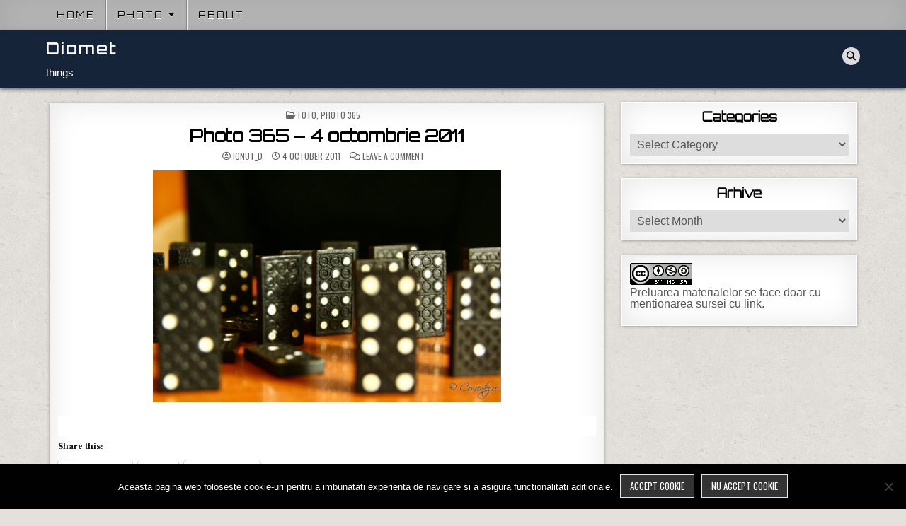

--- FILE ---
content_type: text/html; charset=UTF-8
request_url: https://www.diomet.ro/photo-365-4-octombrie-2011
body_size: 18392
content:
<!DOCTYPE html>
<html dir="ltr" lang="en-US" prefix="og: https://ogp.me/ns#"
 xmlns:fb="http://ogp.me/ns/fb#">
<head>
<meta charset="UTF-8">
<meta name="viewport" content="width=device-width, initial-scale=1.0">
<link rel="profile" href="http://gmpg.org/xfn/11">
<link rel="preconnect" href="https://fonts.googleapis.com">
<link rel="preconnect" href="https://fonts.gstatic.com" crossorigin>
<link href="https://fonts.googleapis.com/css2?family=Orbitron&display=swap" rel="stylesheet">
<title>Photo 365 – 4 octombrie 2011 | Diomet</title>

		<!-- All in One SEO 4.9.3 - aioseo.com -->
	<meta name="robots" content="max-image-preview:large" />
	<meta name="author" content="ionut_d"/>
	<meta name="keywords" content="foto,photo 365" />
	<link rel="canonical" href="https://www.diomet.ro/photo-365-4-octombrie-2011" />
	<meta name="generator" content="All in One SEO (AIOSEO) 4.9.3" />
		<meta property="og:locale" content="en_US" />
		<meta property="og:site_name" content="Diomet › things" />
		<meta property="og:type" content="article" />
		<meta property="og:title" content="Photo 365 – 4 octombrie 2011 | Diomet" />
		<meta property="og:url" content="https://www.diomet.ro/photo-365-4-octombrie-2011" />
		<meta property="article:published_time" content="2011-10-04T17:01:11+00:00" />
		<meta property="article:modified_time" content="2012-08-23T17:06:18+00:00" />
		<meta name="twitter:card" content="summary" />
		<meta name="twitter:title" content="Photo 365 – 4 octombrie 2011 | Diomet" />
		<script type="application/ld+json" class="aioseo-schema">
			{"@context":"https:\/\/schema.org","@graph":[{"@type":"Article","@id":"https:\/\/www.diomet.ro\/photo-365-4-octombrie-2011#article","name":"Photo 365 \u2013 4 octombrie 2011 | Diomet","headline":"Photo 365 &#8211; 4 octombrie 2011","author":{"@id":"https:\/\/www.diomet.ro\/author\/admin#author"},"publisher":{"@id":"https:\/\/www.diomet.ro\/#person"},"image":{"@type":"ImageObject","@id":"https:\/\/www.diomet.ro\/photo-365-4-octombrie-2011#articleImage","url":"https:\/\/secure.gravatar.com\/avatar\/c579c1c9cfa33988d62bac7c1ab7b50adeec4f688cda90f0a9ff352b5c4d77e0?s=96&d=retro&r=g","width":96,"height":96,"caption":"ionut_d"},"datePublished":"2011-10-04T19:01:11+02:00","dateModified":"2012-08-23T19:06:18+02:00","inLanguage":"en-US","mainEntityOfPage":{"@id":"https:\/\/www.diomet.ro\/photo-365-4-octombrie-2011#webpage"},"isPartOf":{"@id":"https:\/\/www.diomet.ro\/photo-365-4-octombrie-2011#webpage"},"articleSection":"Foto, Photo 365"},{"@type":"BreadcrumbList","@id":"https:\/\/www.diomet.ro\/photo-365-4-octombrie-2011#breadcrumblist","itemListElement":[{"@type":"ListItem","@id":"https:\/\/www.diomet.ro#listItem","position":1,"name":"Home","item":"https:\/\/www.diomet.ro","nextItem":{"@type":"ListItem","@id":"https:\/\/www.diomet.ro\/category\/foto-2#listItem","name":"Foto"}},{"@type":"ListItem","@id":"https:\/\/www.diomet.ro\/category\/foto-2#listItem","position":2,"name":"Foto","item":"https:\/\/www.diomet.ro\/category\/foto-2","nextItem":{"@type":"ListItem","@id":"https:\/\/www.diomet.ro\/photo-365-4-octombrie-2011#listItem","name":"Photo 365 &#8211; 4 octombrie 2011"},"previousItem":{"@type":"ListItem","@id":"https:\/\/www.diomet.ro#listItem","name":"Home"}},{"@type":"ListItem","@id":"https:\/\/www.diomet.ro\/photo-365-4-octombrie-2011#listItem","position":3,"name":"Photo 365 &#8211; 4 octombrie 2011","previousItem":{"@type":"ListItem","@id":"https:\/\/www.diomet.ro\/category\/foto-2#listItem","name":"Foto"}}]},{"@type":"Person","@id":"https:\/\/www.diomet.ro\/#person","name":"ionut_d","image":{"@type":"ImageObject","@id":"https:\/\/www.diomet.ro\/photo-365-4-octombrie-2011#personImage","url":"https:\/\/secure.gravatar.com\/avatar\/c579c1c9cfa33988d62bac7c1ab7b50adeec4f688cda90f0a9ff352b5c4d77e0?s=96&d=retro&r=g","width":96,"height":96,"caption":"ionut_d"}},{"@type":"Person","@id":"https:\/\/www.diomet.ro\/author\/admin#author","url":"https:\/\/www.diomet.ro\/author\/admin","name":"ionut_d","image":{"@type":"ImageObject","@id":"https:\/\/www.diomet.ro\/photo-365-4-octombrie-2011#authorImage","url":"https:\/\/secure.gravatar.com\/avatar\/c579c1c9cfa33988d62bac7c1ab7b50adeec4f688cda90f0a9ff352b5c4d77e0?s=96&d=retro&r=g","width":96,"height":96,"caption":"ionut_d"}},{"@type":"WebPage","@id":"https:\/\/www.diomet.ro\/photo-365-4-octombrie-2011#webpage","url":"https:\/\/www.diomet.ro\/photo-365-4-octombrie-2011","name":"Photo 365 \u2013 4 octombrie 2011 | Diomet","inLanguage":"en-US","isPartOf":{"@id":"https:\/\/www.diomet.ro\/#website"},"breadcrumb":{"@id":"https:\/\/www.diomet.ro\/photo-365-4-octombrie-2011#breadcrumblist"},"author":{"@id":"https:\/\/www.diomet.ro\/author\/admin#author"},"creator":{"@id":"https:\/\/www.diomet.ro\/author\/admin#author"},"datePublished":"2011-10-04T19:01:11+02:00","dateModified":"2012-08-23T19:06:18+02:00"},{"@type":"WebSite","@id":"https:\/\/www.diomet.ro\/#website","url":"https:\/\/www.diomet.ro\/","name":"Diomet","description":"things","inLanguage":"en-US","publisher":{"@id":"https:\/\/www.diomet.ro\/#person"}}]}
		</script>
		<!-- All in One SEO -->

<link rel='dns-prefetch' href='//secure.gravatar.com' />
<link rel='dns-prefetch' href='//www.googletagmanager.com' />
<link rel='dns-prefetch' href='//stats.wp.com' />
<link rel='dns-prefetch' href='//fonts.googleapis.com' />
<link rel='dns-prefetch' href='//v0.wordpress.com' />
<link rel='dns-prefetch' href='//jetpack.wordpress.com' />
<link rel='dns-prefetch' href='//s0.wp.com' />
<link rel='dns-prefetch' href='//public-api.wordpress.com' />
<link rel='dns-prefetch' href='//0.gravatar.com' />
<link rel='dns-prefetch' href='//1.gravatar.com' />
<link rel='dns-prefetch' href='//2.gravatar.com' />
<link rel='preconnect' href='//i0.wp.com' />
<link rel='preconnect' href='//c0.wp.com' />
<link rel="alternate" type="application/rss+xml" title="Diomet &raquo; Feed" href="https://www.diomet.ro/feed" />
<link rel="alternate" type="application/rss+xml" title="Diomet &raquo; Comments Feed" href="https://www.diomet.ro/comments/feed" />
<link rel="alternate" type="application/rss+xml" title="Diomet &raquo; Photo 365 &#8211; 4 octombrie 2011 Comments Feed" href="https://www.diomet.ro/photo-365-4-octombrie-2011/feed" />
<link rel="alternate" title="oEmbed (JSON)" type="application/json+oembed" href="https://www.diomet.ro/wp-json/oembed/1.0/embed?url=https%3A%2F%2Fwww.diomet.ro%2Fphoto-365-4-octombrie-2011" />
<link rel="alternate" title="oEmbed (XML)" type="text/xml+oembed" href="https://www.diomet.ro/wp-json/oembed/1.0/embed?url=https%3A%2F%2Fwww.diomet.ro%2Fphoto-365-4-octombrie-2011&#038;format=xml" />
<style id='wp-img-auto-sizes-contain-inline-css' type='text/css'>
img:is([sizes=auto i],[sizes^="auto," i]){contain-intrinsic-size:3000px 1500px}
/*# sourceURL=wp-img-auto-sizes-contain-inline-css */
</style>
<link rel='stylesheet' id='jetpack_related-posts-css' href='https://c0.wp.com/p/jetpack/15.4/modules/related-posts/related-posts.css' type='text/css' media='all' />
<style id='wp-emoji-styles-inline-css' type='text/css'>

	img.wp-smiley, img.emoji {
		display: inline !important;
		border: none !important;
		box-shadow: none !important;
		height: 1em !important;
		width: 1em !important;
		margin: 0 0.07em !important;
		vertical-align: -0.1em !important;
		background: none !important;
		padding: 0 !important;
	}
/*# sourceURL=wp-emoji-styles-inline-css */
</style>
<style id='wp-block-library-inline-css' type='text/css'>
:root{--wp-block-synced-color:#7a00df;--wp-block-synced-color--rgb:122,0,223;--wp-bound-block-color:var(--wp-block-synced-color);--wp-editor-canvas-background:#ddd;--wp-admin-theme-color:#007cba;--wp-admin-theme-color--rgb:0,124,186;--wp-admin-theme-color-darker-10:#006ba1;--wp-admin-theme-color-darker-10--rgb:0,107,160.5;--wp-admin-theme-color-darker-20:#005a87;--wp-admin-theme-color-darker-20--rgb:0,90,135;--wp-admin-border-width-focus:2px}@media (min-resolution:192dpi){:root{--wp-admin-border-width-focus:1.5px}}.wp-element-button{cursor:pointer}:root .has-very-light-gray-background-color{background-color:#eee}:root .has-very-dark-gray-background-color{background-color:#313131}:root .has-very-light-gray-color{color:#eee}:root .has-very-dark-gray-color{color:#313131}:root .has-vivid-green-cyan-to-vivid-cyan-blue-gradient-background{background:linear-gradient(135deg,#00d084,#0693e3)}:root .has-purple-crush-gradient-background{background:linear-gradient(135deg,#34e2e4,#4721fb 50%,#ab1dfe)}:root .has-hazy-dawn-gradient-background{background:linear-gradient(135deg,#faaca8,#dad0ec)}:root .has-subdued-olive-gradient-background{background:linear-gradient(135deg,#fafae1,#67a671)}:root .has-atomic-cream-gradient-background{background:linear-gradient(135deg,#fdd79a,#004a59)}:root .has-nightshade-gradient-background{background:linear-gradient(135deg,#330968,#31cdcf)}:root .has-midnight-gradient-background{background:linear-gradient(135deg,#020381,#2874fc)}:root{--wp--preset--font-size--normal:16px;--wp--preset--font-size--huge:42px}.has-regular-font-size{font-size:1em}.has-larger-font-size{font-size:2.625em}.has-normal-font-size{font-size:var(--wp--preset--font-size--normal)}.has-huge-font-size{font-size:var(--wp--preset--font-size--huge)}.has-text-align-center{text-align:center}.has-text-align-left{text-align:left}.has-text-align-right{text-align:right}.has-fit-text{white-space:nowrap!important}#end-resizable-editor-section{display:none}.aligncenter{clear:both}.items-justified-left{justify-content:flex-start}.items-justified-center{justify-content:center}.items-justified-right{justify-content:flex-end}.items-justified-space-between{justify-content:space-between}.screen-reader-text{border:0;clip-path:inset(50%);height:1px;margin:-1px;overflow:hidden;padding:0;position:absolute;width:1px;word-wrap:normal!important}.screen-reader-text:focus{background-color:#ddd;clip-path:none;color:#444;display:block;font-size:1em;height:auto;left:5px;line-height:normal;padding:15px 23px 14px;text-decoration:none;top:5px;width:auto;z-index:100000}html :where(.has-border-color){border-style:solid}html :where([style*=border-top-color]){border-top-style:solid}html :where([style*=border-right-color]){border-right-style:solid}html :where([style*=border-bottom-color]){border-bottom-style:solid}html :where([style*=border-left-color]){border-left-style:solid}html :where([style*=border-width]){border-style:solid}html :where([style*=border-top-width]){border-top-style:solid}html :where([style*=border-right-width]){border-right-style:solid}html :where([style*=border-bottom-width]){border-bottom-style:solid}html :where([style*=border-left-width]){border-left-style:solid}html :where(img[class*=wp-image-]){height:auto;max-width:100%}:where(figure){margin:0 0 1em}html :where(.is-position-sticky){--wp-admin--admin-bar--position-offset:var(--wp-admin--admin-bar--height,0px)}@media screen and (max-width:600px){html :where(.is-position-sticky){--wp-admin--admin-bar--position-offset:0px}}

/*# sourceURL=wp-block-library-inline-css */
</style><style id='global-styles-inline-css' type='text/css'>
:root{--wp--preset--aspect-ratio--square: 1;--wp--preset--aspect-ratio--4-3: 4/3;--wp--preset--aspect-ratio--3-4: 3/4;--wp--preset--aspect-ratio--3-2: 3/2;--wp--preset--aspect-ratio--2-3: 2/3;--wp--preset--aspect-ratio--16-9: 16/9;--wp--preset--aspect-ratio--9-16: 9/16;--wp--preset--color--black: #000000;--wp--preset--color--cyan-bluish-gray: #abb8c3;--wp--preset--color--white: #ffffff;--wp--preset--color--pale-pink: #f78da7;--wp--preset--color--vivid-red: #cf2e2e;--wp--preset--color--luminous-vivid-orange: #ff6900;--wp--preset--color--luminous-vivid-amber: #fcb900;--wp--preset--color--light-green-cyan: #7bdcb5;--wp--preset--color--vivid-green-cyan: #00d084;--wp--preset--color--pale-cyan-blue: #8ed1fc;--wp--preset--color--vivid-cyan-blue: #0693e3;--wp--preset--color--vivid-purple: #9b51e0;--wp--preset--gradient--vivid-cyan-blue-to-vivid-purple: linear-gradient(135deg,rgb(6,147,227) 0%,rgb(155,81,224) 100%);--wp--preset--gradient--light-green-cyan-to-vivid-green-cyan: linear-gradient(135deg,rgb(122,220,180) 0%,rgb(0,208,130) 100%);--wp--preset--gradient--luminous-vivid-amber-to-luminous-vivid-orange: linear-gradient(135deg,rgb(252,185,0) 0%,rgb(255,105,0) 100%);--wp--preset--gradient--luminous-vivid-orange-to-vivid-red: linear-gradient(135deg,rgb(255,105,0) 0%,rgb(207,46,46) 100%);--wp--preset--gradient--very-light-gray-to-cyan-bluish-gray: linear-gradient(135deg,rgb(238,238,238) 0%,rgb(169,184,195) 100%);--wp--preset--gradient--cool-to-warm-spectrum: linear-gradient(135deg,rgb(74,234,220) 0%,rgb(151,120,209) 20%,rgb(207,42,186) 40%,rgb(238,44,130) 60%,rgb(251,105,98) 80%,rgb(254,248,76) 100%);--wp--preset--gradient--blush-light-purple: linear-gradient(135deg,rgb(255,206,236) 0%,rgb(152,150,240) 100%);--wp--preset--gradient--blush-bordeaux: linear-gradient(135deg,rgb(254,205,165) 0%,rgb(254,45,45) 50%,rgb(107,0,62) 100%);--wp--preset--gradient--luminous-dusk: linear-gradient(135deg,rgb(255,203,112) 0%,rgb(199,81,192) 50%,rgb(65,88,208) 100%);--wp--preset--gradient--pale-ocean: linear-gradient(135deg,rgb(255,245,203) 0%,rgb(182,227,212) 50%,rgb(51,167,181) 100%);--wp--preset--gradient--electric-grass: linear-gradient(135deg,rgb(202,248,128) 0%,rgb(113,206,126) 100%);--wp--preset--gradient--midnight: linear-gradient(135deg,rgb(2,3,129) 0%,rgb(40,116,252) 100%);--wp--preset--font-size--small: 13px;--wp--preset--font-size--medium: 20px;--wp--preset--font-size--large: 36px;--wp--preset--font-size--x-large: 42px;--wp--preset--spacing--20: 0.44rem;--wp--preset--spacing--30: 0.67rem;--wp--preset--spacing--40: 1rem;--wp--preset--spacing--50: 1.5rem;--wp--preset--spacing--60: 2.25rem;--wp--preset--spacing--70: 3.38rem;--wp--preset--spacing--80: 5.06rem;--wp--preset--shadow--natural: 6px 6px 9px rgba(0, 0, 0, 0.2);--wp--preset--shadow--deep: 12px 12px 50px rgba(0, 0, 0, 0.4);--wp--preset--shadow--sharp: 6px 6px 0px rgba(0, 0, 0, 0.2);--wp--preset--shadow--outlined: 6px 6px 0px -3px rgb(255, 255, 255), 6px 6px rgb(0, 0, 0);--wp--preset--shadow--crisp: 6px 6px 0px rgb(0, 0, 0);}:where(.is-layout-flex){gap: 0.5em;}:where(.is-layout-grid){gap: 0.5em;}body .is-layout-flex{display: flex;}.is-layout-flex{flex-wrap: wrap;align-items: center;}.is-layout-flex > :is(*, div){margin: 0;}body .is-layout-grid{display: grid;}.is-layout-grid > :is(*, div){margin: 0;}:where(.wp-block-columns.is-layout-flex){gap: 2em;}:where(.wp-block-columns.is-layout-grid){gap: 2em;}:where(.wp-block-post-template.is-layout-flex){gap: 1.25em;}:where(.wp-block-post-template.is-layout-grid){gap: 1.25em;}.has-black-color{color: var(--wp--preset--color--black) !important;}.has-cyan-bluish-gray-color{color: var(--wp--preset--color--cyan-bluish-gray) !important;}.has-white-color{color: var(--wp--preset--color--white) !important;}.has-pale-pink-color{color: var(--wp--preset--color--pale-pink) !important;}.has-vivid-red-color{color: var(--wp--preset--color--vivid-red) !important;}.has-luminous-vivid-orange-color{color: var(--wp--preset--color--luminous-vivid-orange) !important;}.has-luminous-vivid-amber-color{color: var(--wp--preset--color--luminous-vivid-amber) !important;}.has-light-green-cyan-color{color: var(--wp--preset--color--light-green-cyan) !important;}.has-vivid-green-cyan-color{color: var(--wp--preset--color--vivid-green-cyan) !important;}.has-pale-cyan-blue-color{color: var(--wp--preset--color--pale-cyan-blue) !important;}.has-vivid-cyan-blue-color{color: var(--wp--preset--color--vivid-cyan-blue) !important;}.has-vivid-purple-color{color: var(--wp--preset--color--vivid-purple) !important;}.has-black-background-color{background-color: var(--wp--preset--color--black) !important;}.has-cyan-bluish-gray-background-color{background-color: var(--wp--preset--color--cyan-bluish-gray) !important;}.has-white-background-color{background-color: var(--wp--preset--color--white) !important;}.has-pale-pink-background-color{background-color: var(--wp--preset--color--pale-pink) !important;}.has-vivid-red-background-color{background-color: var(--wp--preset--color--vivid-red) !important;}.has-luminous-vivid-orange-background-color{background-color: var(--wp--preset--color--luminous-vivid-orange) !important;}.has-luminous-vivid-amber-background-color{background-color: var(--wp--preset--color--luminous-vivid-amber) !important;}.has-light-green-cyan-background-color{background-color: var(--wp--preset--color--light-green-cyan) !important;}.has-vivid-green-cyan-background-color{background-color: var(--wp--preset--color--vivid-green-cyan) !important;}.has-pale-cyan-blue-background-color{background-color: var(--wp--preset--color--pale-cyan-blue) !important;}.has-vivid-cyan-blue-background-color{background-color: var(--wp--preset--color--vivid-cyan-blue) !important;}.has-vivid-purple-background-color{background-color: var(--wp--preset--color--vivid-purple) !important;}.has-black-border-color{border-color: var(--wp--preset--color--black) !important;}.has-cyan-bluish-gray-border-color{border-color: var(--wp--preset--color--cyan-bluish-gray) !important;}.has-white-border-color{border-color: var(--wp--preset--color--white) !important;}.has-pale-pink-border-color{border-color: var(--wp--preset--color--pale-pink) !important;}.has-vivid-red-border-color{border-color: var(--wp--preset--color--vivid-red) !important;}.has-luminous-vivid-orange-border-color{border-color: var(--wp--preset--color--luminous-vivid-orange) !important;}.has-luminous-vivid-amber-border-color{border-color: var(--wp--preset--color--luminous-vivid-amber) !important;}.has-light-green-cyan-border-color{border-color: var(--wp--preset--color--light-green-cyan) !important;}.has-vivid-green-cyan-border-color{border-color: var(--wp--preset--color--vivid-green-cyan) !important;}.has-pale-cyan-blue-border-color{border-color: var(--wp--preset--color--pale-cyan-blue) !important;}.has-vivid-cyan-blue-border-color{border-color: var(--wp--preset--color--vivid-cyan-blue) !important;}.has-vivid-purple-border-color{border-color: var(--wp--preset--color--vivid-purple) !important;}.has-vivid-cyan-blue-to-vivid-purple-gradient-background{background: var(--wp--preset--gradient--vivid-cyan-blue-to-vivid-purple) !important;}.has-light-green-cyan-to-vivid-green-cyan-gradient-background{background: var(--wp--preset--gradient--light-green-cyan-to-vivid-green-cyan) !important;}.has-luminous-vivid-amber-to-luminous-vivid-orange-gradient-background{background: var(--wp--preset--gradient--luminous-vivid-amber-to-luminous-vivid-orange) !important;}.has-luminous-vivid-orange-to-vivid-red-gradient-background{background: var(--wp--preset--gradient--luminous-vivid-orange-to-vivid-red) !important;}.has-very-light-gray-to-cyan-bluish-gray-gradient-background{background: var(--wp--preset--gradient--very-light-gray-to-cyan-bluish-gray) !important;}.has-cool-to-warm-spectrum-gradient-background{background: var(--wp--preset--gradient--cool-to-warm-spectrum) !important;}.has-blush-light-purple-gradient-background{background: var(--wp--preset--gradient--blush-light-purple) !important;}.has-blush-bordeaux-gradient-background{background: var(--wp--preset--gradient--blush-bordeaux) !important;}.has-luminous-dusk-gradient-background{background: var(--wp--preset--gradient--luminous-dusk) !important;}.has-pale-ocean-gradient-background{background: var(--wp--preset--gradient--pale-ocean) !important;}.has-electric-grass-gradient-background{background: var(--wp--preset--gradient--electric-grass) !important;}.has-midnight-gradient-background{background: var(--wp--preset--gradient--midnight) !important;}.has-small-font-size{font-size: var(--wp--preset--font-size--small) !important;}.has-medium-font-size{font-size: var(--wp--preset--font-size--medium) !important;}.has-large-font-size{font-size: var(--wp--preset--font-size--large) !important;}.has-x-large-font-size{font-size: var(--wp--preset--font-size--x-large) !important;}
/*# sourceURL=global-styles-inline-css */
</style>

<style id='classic-theme-styles-inline-css' type='text/css'>
/*! This file is auto-generated */
.wp-block-button__link{color:#fff;background-color:#32373c;border-radius:9999px;box-shadow:none;text-decoration:none;padding:calc(.667em + 2px) calc(1.333em + 2px);font-size:1.125em}.wp-block-file__button{background:#32373c;color:#fff;text-decoration:none}
/*# sourceURL=/wp-includes/css/classic-themes.min.css */
</style>
<link rel='stylesheet' id='contact-form-7-css' href='https://www.diomet.ro/wp-content/plugins/contact-form-7/includes/css/styles.css?ver=6.1.4' type='text/css' media='all' />
<link rel='stylesheet' id='cookie-notice-front-css' href='https://www.diomet.ro/wp-content/plugins/cookie-notice/css/front.min.css?ver=2.5.11' type='text/css' media='all' />
<link rel='stylesheet' id='fancybox-for-wp-css' href='https://www.diomet.ro/wp-content/plugins/fancybox-for-wordpress/assets/css/fancybox.css?ver=1.3.4' type='text/css' media='all' />
<link rel='stylesheet' id='wpfc-css' href='https://www.diomet.ro/wp-content/plugins/gs-facebook-comments/public/css/wpfc-public.css?ver=1.7.5' type='text/css' media='all' />
<link rel='stylesheet' id='ngg_trigger_buttons-css' href='https://www.diomet.ro/wp-content/plugins/nextgen-gallery/static/GalleryDisplay/trigger_buttons.css?ver=4.0.3' type='text/css' media='all' />
<link rel='stylesheet' id='simplelightbox-0-css' href='https://www.diomet.ro/wp-content/plugins/nextgen-gallery/static/Lightbox/simplelightbox/simple-lightbox.css?ver=4.0.3' type='text/css' media='all' />
<link rel='stylesheet' id='fontawesome_v4_shim_style-css' href='https://www.diomet.ro/wp-content/plugins/nextgen-gallery/static/FontAwesome/css/v4-shims.min.css?ver=6.9' type='text/css' media='all' />
<link rel='stylesheet' id='fontawesome-css' href='https://www.diomet.ro/wp-content/plugins/nextgen-gallery/static/FontAwesome/css/all.min.css?ver=6.9' type='text/css' media='all' />
<link rel='stylesheet' id='nextgen_basic_singlepic_style-css' href='https://www.diomet.ro/wp-content/plugins/nextgen-gallery/static/SinglePicture/nextgen_basic_singlepic.css?ver=4.0.3' type='text/css' media='all' />
<link rel='stylesheet' id='textwp-maincss-css' href='https://www.diomet.ro/wp-content/themes/textwp/style.css' type='text/css' media='all' />
<link rel='stylesheet' id='textwp-webfont-css' href='//fonts.googleapis.com/css?family=Domine:400,700|Oswald:400,700|Patua+One|Frank+Ruhl+Libre:400,700&#038;display=swap' type='text/css' media='all' />
<link rel='stylesheet' id='sharedaddy-css' href='https://c0.wp.com/p/jetpack/15.4/modules/sharedaddy/sharing.css' type='text/css' media='all' />
<link rel='stylesheet' id='social-logos-css' href='https://c0.wp.com/p/jetpack/15.4/_inc/social-logos/social-logos.min.css' type='text/css' media='all' />
<script type="text/javascript" src="https://c0.wp.com/c/6.9/wp-includes/js/jquery/jquery.min.js" id="jquery-core-js"></script>
<script type="text/javascript" src="https://c0.wp.com/c/6.9/wp-includes/js/jquery/jquery-migrate.min.js" id="jquery-migrate-js"></script>
<script type="text/javascript" src="https://www.diomet.ro/wp-content/plugins/jquery-lightbox-balupton-edition/scripts/jquery.lightbox.min.js?ver=1.4.9" id="jquery-lightbox-js"></script>
<script type="text/javascript" src="https://www.diomet.ro/wp-content/plugins/jquery-lightbox-balupton-edition/scripts/jquery.lightbox.plugin.min.js?ver=1.0" id="jquery-lightbox-plugin-js"></script>
<script type="text/javascript" id="jetpack_related-posts-js-extra">
/* <![CDATA[ */
var related_posts_js_options = {"post_heading":"h4"};
//# sourceURL=jetpack_related-posts-js-extra
/* ]]> */
</script>
<script type="text/javascript" src="https://c0.wp.com/p/jetpack/15.4/_inc/build/related-posts/related-posts.min.js" id="jetpack_related-posts-js"></script>
<script type="text/javascript" id="cookie-notice-front-js-before">
/* <![CDATA[ */
var cnArgs = {"ajaxUrl":"https:\/\/www.diomet.ro\/wp-admin\/admin-ajax.php","nonce":"49394b606b","hideEffect":"fade","position":"bottom","onScroll":true,"onScrollOffset":500,"onClick":false,"cookieName":"cookie_notice_accepted","cookieTime":2592000,"cookieTimeRejected":2592000,"globalCookie":false,"redirection":false,"cache":true,"revokeCookies":false,"revokeCookiesOpt":"automatic"};

//# sourceURL=cookie-notice-front-js-before
/* ]]> */
</script>
<script type="text/javascript" src="https://www.diomet.ro/wp-content/plugins/cookie-notice/js/front.min.js?ver=2.5.11" id="cookie-notice-front-js"></script>
<script type="text/javascript" src="https://www.diomet.ro/wp-content/plugins/fancybox-for-wordpress/assets/js/purify.min.js?ver=1.3.4" id="purify-js"></script>
<script type="text/javascript" src="https://www.diomet.ro/wp-content/plugins/fancybox-for-wordpress/assets/js/jquery.fancybox.js?ver=1.3.4" id="fancybox-for-wp-js"></script>
<script type="text/javascript" src="https://www.diomet.ro/wp-content/plugins/gs-facebook-comments/public/js/wpfc-public.js?ver=1.7.5" id="wpfc-js"></script>
<script type="text/javascript" id="photocrati_ajax-js-extra">
/* <![CDATA[ */
var photocrati_ajax = {"url":"https://www.diomet.ro/index.php?photocrati_ajax=1","rest_url":"https://www.diomet.ro/wp-json/","wp_home_url":"https://www.diomet.ro","wp_site_url":"https://www.diomet.ro","wp_root_url":"https://www.diomet.ro","wp_plugins_url":"https://www.diomet.ro/wp-content/plugins","wp_content_url":"https://www.diomet.ro/wp-content","wp_includes_url":"https://www.diomet.ro/wp-includes/","ngg_param_slug":"nggallery","rest_nonce":"ba522d7213"};
//# sourceURL=photocrati_ajax-js-extra
/* ]]> */
</script>
<script type="text/javascript" src="https://www.diomet.ro/wp-content/plugins/nextgen-gallery/static/Legacy/ajax.min.js?ver=4.0.3" id="photocrati_ajax-js"></script>
<script type="text/javascript" src="https://www.diomet.ro/wp-content/plugins/nextgen-gallery/static/FontAwesome/js/v4-shims.min.js?ver=5.3.1" id="fontawesome_v4_shim-js"></script>
<script type="text/javascript" defer crossorigin="anonymous" data-auto-replace-svg="false" data-keep-original-source="false" data-search-pseudo-elements src="https://www.diomet.ro/wp-content/plugins/nextgen-gallery/static/FontAwesome/js/all.min.js?ver=5.3.1" id="fontawesome-js"></script>

<!-- Google tag (gtag.js) snippet added by Site Kit -->
<!-- Google Analytics snippet added by Site Kit -->
<script type="text/javascript" src="https://www.googletagmanager.com/gtag/js?id=GT-KVMHCF2J" id="google_gtagjs-js" async></script>
<script type="text/javascript" id="google_gtagjs-js-after">
/* <![CDATA[ */
window.dataLayer = window.dataLayer || [];function gtag(){dataLayer.push(arguments);}
gtag("set","linker",{"domains":["www.diomet.ro"]});
gtag("js", new Date());
gtag("set", "developer_id.dZTNiMT", true);
gtag("config", "GT-KVMHCF2J");
//# sourceURL=google_gtagjs-js-after
/* ]]> */
</script>
<link rel="https://api.w.org/" href="https://www.diomet.ro/wp-json/" /><link rel="alternate" title="JSON" type="application/json" href="https://www.diomet.ro/wp-json/wp/v2/posts/2073" /><link rel="EditURI" type="application/rsd+xml" title="RSD" href="https://www.diomet.ro/xmlrpc.php?rsd" />
<meta name="generator" content="WordPress 6.9" />
<link rel='shortlink' href='https://wp.me/pddjLT-xr' />
<meta property="fb:app_id" content="880540995938382"/>
<!-- Fancybox for WordPress v3.3.7 -->
<style type="text/css">
	.fancybox-slide--image .fancybox-content{background-color: #FFFFFF}div.fancybox-caption{display:none !important;}
	
	img.fancybox-image{border-width:10px;border-color:#FFFFFF;border-style:solid;}
	div.fancybox-bg{background-color:rgba(102,102,102,0.3);opacity:1 !important;}div.fancybox-content{border-color:#FFFFFF}
	div#fancybox-title{background-color:#FFFFFF}
	div.fancybox-content{background-color:#FFFFFF;border:1px solid #BBBBBB}
	div#fancybox-title-inside{color:#333333}
	
	
	
	div.fancybox-caption p.caption-title{display:inline-block}
	div.fancybox-caption p.caption-title{font-size:14px}
	div.fancybox-caption p.caption-title{color:#333333}
	div.fancybox-caption {color:#333333}div.fancybox-caption p.caption-title {background:#fff; width:auto;padding:10px 30px;}div.fancybox-content p.caption-title{color:#333333;margin: 0;padding: 5px 0;}body.fancybox-active .fancybox-container .fancybox-stage .fancybox-content .fancybox-close-small{display:block;}
</style><script type="text/javascript">
	jQuery(function () {

		var mobileOnly = false;
		
		if (mobileOnly) {
			return;
		}

		jQuery.fn.getTitle = function () { // Copy the title of every IMG tag and add it to its parent A so that fancybox can show titles
			var arr = jQuery("a[data-fancybox]");jQuery.each(arr, function() {var title = jQuery(this).children("img").attr("title") || '';var figCaptionHtml = jQuery(this).next("figcaption").html() || '';var processedCaption = figCaptionHtml;if (figCaptionHtml.length && typeof DOMPurify === 'function') {processedCaption = DOMPurify.sanitize(figCaptionHtml, {USE_PROFILES: {html: true}});} else if (figCaptionHtml.length) {processedCaption = jQuery("<div>").text(figCaptionHtml).html();}var newTitle = title;if (processedCaption.length) {newTitle = title.length ? title + " " + processedCaption : processedCaption;}if (newTitle.length) {jQuery(this).attr("title", newTitle);}});		}

		// Supported file extensions

				var thumbnails = jQuery("a:has(img)").not(".nolightbox").not('.envira-gallery-link').not('.ngg-simplelightbox').filter(function () {
			return /\.(jpe?g|png|gif|mp4|webp|bmp|pdf)(\?[^/]*)*$/i.test(jQuery(this).attr('href'))
		});
		

		// Add data-type iframe for links that are not images or videos.
		var iframeLinks = jQuery('.fancyboxforwp').filter(function () {
			return !/\.(jpe?g|png|gif|mp4|webp|bmp|pdf)(\?[^/]*)*$/i.test(jQuery(this).attr('href'))
		}).filter(function () {
			return !/vimeo|youtube/i.test(jQuery(this).attr('href'))
		});
		iframeLinks.attr({"data-type": "iframe"}).getTitle();

				// Gallery All
		thumbnails.addClass("fancyboxforwp").attr("data-fancybox", "gallery").getTitle();
		iframeLinks.attr({"data-fancybox": "gallery"}).getTitle();

		// Gallery type NONE
		
		// Call fancybox and apply it on any link with a rel atribute that starts with "fancybox", with the options set on the admin panel
		jQuery("a.fancyboxforwp").fancyboxforwp({
			loop: false,
			smallBtn: true,
			zoomOpacity: "auto",
			animationEffect: "fade",
			animationDuration: 500,
			transitionEffect: "fade",
			transitionDuration: "300",
			overlayShow: true,
			overlayOpacity: "0.3",
			titleShow: true,
			titlePosition: "inside",
			keyboard: true,
			showCloseButton: true,
			arrows: true,
			clickContent:false,
			clickSlide: "close",
			mobile: {
				clickContent: function (current, event) {
					return current.type === "image" ? "toggleControls" : false;
				},
				clickSlide: function (current, event) {
					return current.type === "image" ? "close" : "close";
				},
			},
			wheel: false,
			toolbar: true,
			preventCaptionOverlap: true,
			onInit: function() { },			onDeactivate
	: function() { },		beforeClose: function() { },			afterShow: function(instance) { jQuery( ".fancybox-image" ).on("click", function( ){ ( instance.isScaledDown() ) ? instance.scaleToActual() : instance.scaleToFit() }) },				afterClose: function() { },					caption : function( instance, item ) {var title = "";if("undefined" != typeof jQuery(this).context ){var title = jQuery(this).context.title;} else { var title = ("undefined" != typeof jQuery(this).attr("title")) ? jQuery(this).attr("title") : false;}var caption = jQuery(this).data('caption') || '';if ( item.type === 'image' && title.length ) {caption = (caption.length ? caption + '<br />' : '') + '<p class="caption-title">'+jQuery("<div>").text(title).html()+'</p>' ;}if (typeof DOMPurify === "function" && caption.length) { return DOMPurify.sanitize(caption, {USE_PROFILES: {html: true}}); } else { return jQuery("<div>").text(caption).html(); }},
		afterLoad : function( instance, current ) {var captionContent = current.opts.caption || '';var sanitizedCaptionString = '';if (typeof DOMPurify === 'function' && captionContent.length) {sanitizedCaptionString = DOMPurify.sanitize(captionContent, {USE_PROFILES: {html: true}});} else if (captionContent.length) { sanitizedCaptionString = jQuery("<div>").text(captionContent).html();}if (sanitizedCaptionString.length) { current.$content.append(jQuery('<div class=\"fancybox-custom-caption inside-caption\" style=\" position: absolute;left:0;right:0;color:#000;margin:0 auto;bottom:0;text-align:center;background-color:#FFFFFF \"></div>').html(sanitizedCaptionString)); }},
			})
		;

			})
</script>
<!-- END Fancybox for WordPress -->
<meta name="generator" content="Site Kit by Google 1.170.0" /><meta property="fb:app_id" content="880540995938382" />      
<script type="text/javascript">jQuery(function($) {
  $.Lightbox.construct({
    "show_linkback": false
  });
});</script>
      	<style>img#wpstats{display:none}</style>
		<link rel="pingback" href="https://www.diomet.ro/xmlrpc.php">    <style type="text/css">
            .textwp-site-title, .textwp-site-title a, .textwp-site-description {color: #ffffff;}
        </style>
    <style type="text/css" id="custom-background-css">
body.custom-background { background-image: url("https://www.diomet.ro/wp-content/themes/textwp/assets/images/background.jpg"); background-position: left top; background-size: auto; background-repeat: repeat; background-attachment: fixed; }
</style>
	<link rel="icon" href="https://i0.wp.com/www.diomet.ro/wp-content/uploads/2021/07/icon.png?fit=32%2C32&#038;ssl=1" sizes="32x32" />
<link rel="icon" href="https://i0.wp.com/www.diomet.ro/wp-content/uploads/2021/07/icon.png?fit=100%2C100&#038;ssl=1" sizes="192x192" />
<link rel="apple-touch-icon" href="https://i0.wp.com/www.diomet.ro/wp-content/uploads/2021/07/icon.png?fit=100%2C100&#038;ssl=1" />
<meta name="msapplication-TileImage" content="https://i0.wp.com/www.diomet.ro/wp-content/uploads/2021/07/icon.png?fit=100%2C100&#038;ssl=1" />
</head>

<body class="wp-singular post-template-default single single-post postid-2073 single-format-standard custom-background wp-theme-textwp textwp-animated textwp-fadein cookies-not-set textwp-group-blog textwp-theme-is-active textwp-primary-menu-active textwp-primary-mobile-menu-active textwp-table-css-active" id="textwp-site-body" itemscope="itemscope" itemtype="http://schema.org/WebPage">
<a class="skip-link screen-reader-text" href="#textwp-posts-wrapper">Skip to content</a>

<div class="textwp-site-wrapper">


<div class="textwp-container textwp-primary-menu-container textwp-clearfix">
<div class="textwp-primary-menu-container-inside textwp-clearfix">

<nav class="textwp-nav-primary" id="textwp-primary-navigation" itemscope="itemscope" itemtype="http://schema.org/SiteNavigationElement" role="navigation" aria-label="Primary Menu">
<div class="textwp-outer-wrapper">
<button class="textwp-primary-responsive-menu-icon" aria-controls="textwp-menu-primary-navigation" aria-expanded="false">Menu</button>
<ul id="textwp-menu-primary-navigation" class="textwp-primary-nav-menu textwp-menu-primary"><li id="menu-item-4184" class="menu-item menu-item-type-custom menu-item-object-custom menu-item-home menu-item-4184"><a href="https://www.diomet.ro">Home</a></li>
<li id="menu-item-4303" class="menu-item menu-item-type-custom menu-item-object-custom menu-item-has-children menu-item-4303"><a>Photo</a>
<ul class="sub-menu">
	<li id="menu-item-4302" class="menu-item menu-item-type-post_type menu-item-object-page menu-item-4302"><a href="https://www.diomet.ro/random-photo">Random Photo</a></li>
	<li id="menu-item-1952" class="menu-item menu-item-type-post_type menu-item-object-page menu-item-1952"><a href="https://www.diomet.ro/photo-365">Photo 365</a></li>
</ul>
</li>
<li id="menu-item-1955" class="menu-item menu-item-type-post_type menu-item-object-page menu-item-1955"><a href="https://www.diomet.ro/about">About</a></li>
</ul></div>
</nav>

</div>
</div>


<div class="textwp-container" id="textwp-header" itemscope="itemscope" itemtype="http://schema.org/WPHeader" role="banner">
<div class="textwp-head-content textwp-clearfix" id="textwp-head-content">
<div class="textwp-outer-wrapper">

<div class="textwp-header-inside textwp-clearfix">
<div class="textwp-header-inside-content textwp-clearfix">

<div class="textwp-logo">
    <div class="site-branding">
                  <p class="textwp-site-title"><a href="https://www.diomet.ro/" rel="home">Diomet</a></p>
            <p class="textwp-site-description"><span>things</span></p>        </div>
</div>

<div class="textwp-header-social">

<div class="textwp-header-social-icons textwp-clearfix">
                                                                                                                                                                                                                                                                        <a href="#" aria-label="Search Button" class="textwp-social-icon-search"><i class="fas fa-search" aria-hidden="true" title="Search"></i></a></div>

</div><!--/.textwp-header-social -->

</div>
</div>

</div><!--/#textwp-head-content -->
</div><!--/#textwp-header -->
</div>


<div id="textwp-search-overlay-wrap" class="textwp-search-overlay">
  <div class="textwp-search-overlay-content">
    
<form role="search" method="get" class="textwp-search-form" action="https://www.diomet.ro/">
<label>
    <span class="textwp-sr-only">Search for:</span>
    <input type="search" class="textwp-search-field" placeholder="Search &hellip;" value="" name="s" />
</label>
<input type="submit" class="textwp-search-submit" value="&#xf002;" />
</form>  </div>
  <button class="textwp-search-closebtn" aria-label="Close Search" title="Close Search">&#xD7;</button>
</div>

<div class="textwp-outer-wrapper">


</div>

<div class="textwp-outer-wrapper" id="textwp-wrapper-outside">

<div class="textwp-container textwp-clearfix" id="textwp-wrapper">
<div class="textwp-content-wrapper textwp-clearfix" id="textwp-content-wrapper">

<div class="textwp-main-wrapper textwp-clearfix" id="textwp-main-wrapper" itemscope="itemscope" itemtype="http://schema.org/Blog" role="main">
<div class="theiaStickySidebar">
<div class="textwp-main-wrapper-inside textwp-clearfix">




<div class="textwp-posts-wrapper" id="textwp-posts-wrapper">



<article id="post-2073" class="textwp-post-singular textwp-box post-2073 post type-post status-publish format-standard hentry category-foto-2 category-photo-365 wpcat-492-id wpcat-535-id">
<div class="textwp-box-inside">

        <header class="entry-header">
    <div class="entry-header-inside">
        <div class="textwp-entry-meta-single textwp-entry-meta-single-top"><span class="textwp-entry-meta-single-cats"><i class="far fa-folder-open" aria-hidden="true"></i>&nbsp;<span class="textwp-sr-only">Posted in </span><a href="https://www.diomet.ro/category/foto-2" rel="category tag">Foto</a>, <a href="https://www.diomet.ro/category/photo-365" rel="category tag">Photo 365</a></span></div>
                    <h1 class="post-title entry-title"><a href="https://www.diomet.ro/photo-365-4-octombrie-2011" rel="bookmark">Photo 365 &#8211; 4 octombrie 2011</a></h1>        
                    <div class="textwp-entry-meta-single">
    <span class="textwp-entry-meta-single-author"><i class="far fa-user-circle" aria-hidden="true"></i>&nbsp;<span class="author vcard" itemscope="itemscope" itemtype="http://schema.org/Person" itemprop="author"><a class="url fn n" href="https://www.diomet.ro/author/admin">ionut_d</a></span></span>    <span class="textwp-entry-meta-single-date"><i class="far fa-clock" aria-hidden="true"></i>&nbsp;4 October 2011</span>        <span class="textwp-entry-meta-single-comments"><i class="far fa-comments" aria-hidden="true"></i>&nbsp;<a href="https://www.diomet.ro/photo-365-4-octombrie-2011#respond">Leave a Comment<span class="textwp-sr-only"> on Photo 365 &#8211; 4 octombrie 2011</span></a></span>
            </div>
        </div>
    </header><!-- .entry-header -->
    
    
    <div class="entry-content textwp-clearfix">
        	<div class="ngg-gallery-singlepic-image " style="max-width: 500px">
				<a href="https://www.diomet.ro/wp-content/gallery/365/04_octombrie_2011.jpg"
			title="Domino"
			data-src="https://www.diomet.ro/wp-content/gallery/365/04_octombrie_2011.jpg"
			data-thumbnail="https://www.diomet.ro/wp-content/gallery/365/thumbs/thumbs_04_octombrie_2011.jpg"
			data-image-id="847"
			data-title="04_octombrie_2011"
			data-description="Domino"
			target='_self'
			class="ngg-simplelightbox" rel="7bcd0952bb5aff77f193f9416e987788">
			<img class="ngg-singlepic"
				src="https://www.diomet.ro/wp-content/gallery/365/cache/04_octombrie_2011.jpg-nggid03847-ngg0dyn-500x0x100-00f0w010c010r110f110r010t010.jpg"
				alt="04_octombrie_2011"
				title="04_octombrie_2011"
									width="500" 							/>
		</a>
			</div>
		
<div class="fb-background-color">
			  <div 
			  	class = "fb-comments" 
			  	data-href = "https://www.diomet.ro/photo-365-4-octombrie-2011"
			  	data-numposts = "10"
			  	data-lazy = "true"
				data-colorscheme = "light"
				data-order-by = "social"
				data-mobile=true>
			  </div></div>
		  <style>
		    .fb-background-color {
				background: #ffffff !important;
			}
			.fb_iframe_widget_fluid_desktop iframe {
			    width: 100% !important;
			}
		  </style>
		  <div class="sharedaddy sd-sharing-enabled"><div class="robots-nocontent sd-block sd-social sd-social-icon-text sd-sharing"><h3 class="sd-title">Share this:</h3><div class="sd-content"><ul><li class="share-facebook"><a rel="nofollow noopener noreferrer"
				data-shared="sharing-facebook-2073"
				class="share-facebook sd-button share-icon"
				href="https://www.diomet.ro/photo-365-4-octombrie-2011?share=facebook"
				target="_blank"
				aria-labelledby="sharing-facebook-2073"
				>
				<span id="sharing-facebook-2073" hidden>Click to share on Facebook (Opens in new window)</span>
				<span>Facebook</span>
			</a></li><li class="share-twitter"><a rel="nofollow noopener noreferrer"
				data-shared="sharing-twitter-2073"
				class="share-twitter sd-button share-icon"
				href="https://www.diomet.ro/photo-365-4-octombrie-2011?share=twitter"
				target="_blank"
				aria-labelledby="sharing-twitter-2073"
				>
				<span id="sharing-twitter-2073" hidden>Click to share on X (Opens in new window)</span>
				<span>X</span>
			</a></li><li class="share-jetpack-whatsapp"><a rel="nofollow noopener noreferrer"
				data-shared="sharing-whatsapp-2073"
				class="share-jetpack-whatsapp sd-button share-icon"
				href="https://www.diomet.ro/photo-365-4-octombrie-2011?share=jetpack-whatsapp"
				target="_blank"
				aria-labelledby="sharing-whatsapp-2073"
				>
				<span id="sharing-whatsapp-2073" hidden>Click to share on WhatsApp (Opens in new window)</span>
				<span>WhatsApp</span>
			</a></li><li class="share-end"></li></ul></div></div></div>
<div id='jp-relatedposts' class='jp-relatedposts' >
	<h3 class="jp-relatedposts-headline"><em>Related</em></h3>
</div><!-- Facebook Comments Plugin for WordPress: http://peadig.com/wordpress-plugins/facebook-comments/ --><h3>Comments</h3><p><fb:comments-count href=https://www.diomet.ro/photo-365-4-octombrie-2011></fb:comments-count> comments</p><div class="fb-comments" data-href="https://www.diomet.ro/photo-365-4-octombrie-2011" data-numposts="5" data-width="450" data-colorscheme="light"></div>    </div><!-- .entry-content -->

    
        <footer class="entry-footer">
            </footer><!-- .entry-footer -->
    
    
            <div class="textwp-author-bio">
            <div class="textwp-author-bio-inside">
            <div class="textwp-author-bio-top">
            <span class="textwp-author-bio-gravatar">
                <img alt='' src='https://secure.gravatar.com/avatar/c579c1c9cfa33988d62bac7c1ab7b50adeec4f688cda90f0a9ff352b5c4d77e0?s=80&#038;d=retro&#038;r=g' class='avatar avatar-80 photo' height='80' width='80' />
            </span>
            <div class="textwp-author-bio-text">
                <div class="textwp-author-bio-name">Author: <span><a href="https://www.diomet.ro" title="Visit ionut_d&#8217;s website" rel="author external">ionut_d</a></span></div><div class="textwp-author-bio-text-description"></div>
            </div>
            </div>
            </div>
            </div>
        
</div>
</article>


	<nav class="navigation post-navigation" aria-label="Posts">
		<h2 class="screen-reader-text">Post navigation</h2>
		<div class="nav-links"><div class="nav-previous"><a href="https://www.diomet.ro/photo-365-3-octombrie-2011" rel="prev">Photo 365 &#8211; 3 octombrie 2011 &rarr;</a></div><div class="nav-next"><a href="https://www.diomet.ro/photo-365-5-octombrie-2011" rel="next">&larr; Photo 365 &#8211; 5 octombrie 2011</a></div></div>
	</nav>
<div id="comments" class="comments-area textwp-box">
<div class="textwp-box-inside">

    
		<div id="respond" class="comment-respond">
			<h3 id="reply-title" class="comment-reply-title">Leave a Reply<small><a rel="nofollow" id="cancel-comment-reply-link" href="/photo-365-4-octombrie-2011#respond" style="display:none;">Cancel reply</a></small></h3>			<form id="commentform" class="comment-form">
				<iframe
					title="Comment Form"
					src="https://jetpack.wordpress.com/jetpack-comment/?blogid=195266637&#038;postid=2073&#038;comment_registration=0&#038;require_name_email=1&#038;stc_enabled=1&#038;stb_enabled=1&#038;show_avatars=1&#038;avatar_default=retro&#038;greeting=Leave+a+Reply&#038;jetpack_comments_nonce=d926c99c12&#038;greeting_reply=Leave+a+Reply+to+%25s&#038;color_scheme=light&#038;lang=en_US&#038;jetpack_version=15.4&#038;iframe_unique_id=1&#038;show_cookie_consent=10&#038;has_cookie_consent=0&#038;is_current_user_subscribed=0&#038;token_key=%3Bnormal%3B&#038;sig=2a81043550333b35d632cf465077c9881334302d#parent=https%3A%2F%2Fwww.diomet.ro%2Fphoto-365-4-octombrie-2011"
											name="jetpack_remote_comment"
						style="width:100%; height: 430px; border:0;"
										class="jetpack_remote_comment"
					id="jetpack_remote_comment"
					sandbox="allow-same-origin allow-top-navigation allow-scripts allow-forms allow-popups"
				>
									</iframe>
									<!--[if !IE]><!-->
					<script>
						document.addEventListener('DOMContentLoaded', function () {
							var commentForms = document.getElementsByClassName('jetpack_remote_comment');
							for (var i = 0; i < commentForms.length; i++) {
								commentForms[i].allowTransparency = false;
								commentForms[i].scrolling = 'no';
							}
						});
					</script>
					<!--<![endif]-->
							</form>
		</div>

		
		<input type="hidden" name="comment_parent" id="comment_parent" value="" />

		<p class="akismet_comment_form_privacy_notice">This site uses Akismet to reduce spam. <a href="https://akismet.com/privacy/" target="_blank" rel="nofollow noopener">Learn how your comment data is processed.</a></p>
</div>
</div><!-- #comments -->
<div class="clear"></div>
</div><!--/#textwp-posts-wrapper -->




</div>
</div>
</div><!-- /#textwp-main-wrapper -->


<div class="textwp-sidebar-wrapper textwp-sidebar-widget-areas textwp-clearfix" id="textwp-sidebar-wrapper" itemscope="itemscope" itemtype="http://schema.org/WPSideBar" role="complementary">
<div class="theiaStickySidebar">
<div class="textwp-sidebar-wrapper-inside textwp-clearfix">

<div id="categories-4" class="textwp-side-widget widget textwp-box widget_categories"><div class="textwp-box-inside"><div class="textwp-widget-header"><h2 class="textwp-widget-title"><span class="textwp-widget-title-inside">Categories</span></h2></div><form action="https://www.diomet.ro" method="get"><label class="screen-reader-text" for="cat">Categories</label><select  name='cat' id='cat' class='postform'>
	<option value='-1'>Select Category</option>
	<option class="level-0" value="622">#3devineri</option>
	<option class="level-0" value="12">Aberatii</option>
	<option class="level-0" value="477">Animale</option>
	<option class="level-0" value="193">Auto</option>
	<option class="level-0" value="18">Blogging</option>
	<option class="level-0" value="4">Critica in eter</option>
	<option class="level-0" value="19">Cu morala</option>
	<option class="level-0" value="542">De evitat</option>
	<option class="level-0" value="9">De facut</option>
	<option class="level-0" value="57">De stiut</option>
	<option class="level-0" value="10">De vizitat</option>
	<option class="level-0" value="746">Din fundul min?ii</option>
	<option class="level-0" value="541">Din lume</option>
	<option class="level-0" value="7">Divertisment</option>
	<option class="level-0" value="27">Dor-de-duca</option>
	<option class="level-0" value="1">Fara categorie</option>
	<option class="level-0" value="17">Film&amp;Serial</option>
	<option class="level-0" value="492">Foto</option>
	<option class="level-0" value="571">Games</option>
	<option class="level-0" value="727">HomeAssistant</option>
	<option class="level-0" value="277">Important</option>
	<option class="level-0" value="64">Impresionant</option>
	<option class="level-0" value="37">Interesant</option>
	<option class="level-0" value="5">IT, Internet, Gadgets</option>
	<option class="level-0" value="15">Linux</option>
	<option class="level-0" value="731">Moto</option>
	<option class="level-0" value="539">Muzica</option>
	<option class="level-0" value="11">Oameni</option>
	<option class="level-0" value="3">Oh, Romania&#8230;</option>
	<option class="level-0" value="13">Pe internet</option>
	<option class="level-0" value="14">Personal</option>
	<option class="level-0" value="535">Photo 365</option>
	<option class="level-0" value="26">Politichie</option>
	<option class="level-0" value="30">Prostia omeneasca</option>
	<option class="level-0" value="670">RaspberryPi</option>
	<option class="level-0" value="6">Romania</option>
	<option class="level-0" value="41">sanatate</option>
	<option class="level-0" value="726">SmartHome</option>
	<option class="level-0" value="371">Stiati ca&#8230;</option>
	<option class="level-0" value="171">Teologie</option>
	<option class="level-0" value="31">Tutoriale</option>
	<option class="level-0" value="662">Wordpress</option>
</select>
</form><script type="text/javascript">
/* <![CDATA[ */

( ( dropdownId ) => {
	const dropdown = document.getElementById( dropdownId );
	function onSelectChange() {
		setTimeout( () => {
			if ( 'escape' === dropdown.dataset.lastkey ) {
				return;
			}
			if ( dropdown.value && parseInt( dropdown.value ) > 0 && dropdown instanceof HTMLSelectElement ) {
				dropdown.parentElement.submit();
			}
		}, 250 );
	}
	function onKeyUp( event ) {
		if ( 'Escape' === event.key ) {
			dropdown.dataset.lastkey = 'escape';
		} else {
			delete dropdown.dataset.lastkey;
		}
	}
	function onClick() {
		delete dropdown.dataset.lastkey;
	}
	dropdown.addEventListener( 'keyup', onKeyUp );
	dropdown.addEventListener( 'click', onClick );
	dropdown.addEventListener( 'change', onSelectChange );
})( "cat" );

//# sourceURL=WP_Widget_Categories%3A%3Awidget
/* ]]> */
</script>
</div></div><div id="archives-4" class="textwp-side-widget widget textwp-box widget_archive"><div class="textwp-box-inside"><div class="textwp-widget-header"><h2 class="textwp-widget-title"><span class="textwp-widget-title-inside">Arhive</span></h2></div>		<label class="screen-reader-text" for="archives-dropdown-4">Arhive</label>
		<select id="archives-dropdown-4" name="archive-dropdown">
			
			<option value="">Select Month</option>
				<option value='https://www.diomet.ro/2025/04'> April 2025 &nbsp;(1)</option>
	<option value='https://www.diomet.ro/2025/02'> February 2025 &nbsp;(1)</option>
	<option value='https://www.diomet.ro/2024/10'> October 2024 &nbsp;(1)</option>
	<option value='https://www.diomet.ro/2024/07'> July 2024 &nbsp;(1)</option>
	<option value='https://www.diomet.ro/2024/06'> June 2024 &nbsp;(2)</option>
	<option value='https://www.diomet.ro/2024/05'> May 2024 &nbsp;(5)</option>
	<option value='https://www.diomet.ro/2023/10'> October 2023 &nbsp;(1)</option>
	<option value='https://www.diomet.ro/2023/08'> August 2023 &nbsp;(1)</option>
	<option value='https://www.diomet.ro/2023/02'> February 2023 &nbsp;(1)</option>
	<option value='https://www.diomet.ro/2022/12'> December 2022 &nbsp;(2)</option>
	<option value='https://www.diomet.ro/2022/11'> November 2022 &nbsp;(1)</option>
	<option value='https://www.diomet.ro/2022/02'> February 2022 &nbsp;(1)</option>
	<option value='https://www.diomet.ro/2021/12'> December 2021 &nbsp;(1)</option>
	<option value='https://www.diomet.ro/2021/11'> November 2021 &nbsp;(16)</option>
	<option value='https://www.diomet.ro/2020/05'> May 2020 &nbsp;(2)</option>
	<option value='https://www.diomet.ro/2020/01'> January 2020 &nbsp;(1)</option>
	<option value='https://www.diomet.ro/2019/11'> November 2019 &nbsp;(2)</option>
	<option value='https://www.diomet.ro/2019/10'> October 2019 &nbsp;(1)</option>
	<option value='https://www.diomet.ro/2019/09'> September 2019 &nbsp;(1)</option>
	<option value='https://www.diomet.ro/2019/07'> July 2019 &nbsp;(1)</option>
	<option value='https://www.diomet.ro/2019/06'> June 2019 &nbsp;(2)</option>
	<option value='https://www.diomet.ro/2019/05'> May 2019 &nbsp;(2)</option>
	<option value='https://www.diomet.ro/2019/04'> April 2019 &nbsp;(1)</option>
	<option value='https://www.diomet.ro/2018/04'> April 2018 &nbsp;(1)</option>
	<option value='https://www.diomet.ro/2017/11'> November 2017 &nbsp;(6)</option>
	<option value='https://www.diomet.ro/2017/10'> October 2017 &nbsp;(1)</option>
	<option value='https://www.diomet.ro/2017/09'> September 2017 &nbsp;(1)</option>
	<option value='https://www.diomet.ro/2017/08'> August 2017 &nbsp;(5)</option>
	<option value='https://www.diomet.ro/2017/07'> July 2017 &nbsp;(1)</option>
	<option value='https://www.diomet.ro/2017/04'> April 2017 &nbsp;(5)</option>
	<option value='https://www.diomet.ro/2017/03'> March 2017 &nbsp;(4)</option>
	<option value='https://www.diomet.ro/2015/05'> May 2015 &nbsp;(1)</option>
	<option value='https://www.diomet.ro/2014/07'> July 2014 &nbsp;(1)</option>
	<option value='https://www.diomet.ro/2014/04'> April 2014 &nbsp;(1)</option>
	<option value='https://www.diomet.ro/2014/01'> January 2014 &nbsp;(9)</option>
	<option value='https://www.diomet.ro/2013/12'> December 2013 &nbsp;(1)</option>
	<option value='https://www.diomet.ro/2013/11'> November 2013 &nbsp;(1)</option>
	<option value='https://www.diomet.ro/2013/10'> October 2013 &nbsp;(2)</option>
	<option value='https://www.diomet.ro/2013/09'> September 2013 &nbsp;(5)</option>
	<option value='https://www.diomet.ro/2013/05'> May 2013 &nbsp;(5)</option>
	<option value='https://www.diomet.ro/2013/04'> April 2013 &nbsp;(3)</option>
	<option value='https://www.diomet.ro/2013/03'> March 2013 &nbsp;(6)</option>
	<option value='https://www.diomet.ro/2013/02'> February 2013 &nbsp;(1)</option>
	<option value='https://www.diomet.ro/2012/12'> December 2012 &nbsp;(7)</option>
	<option value='https://www.diomet.ro/2012/11'> November 2012 &nbsp;(4)</option>
	<option value='https://www.diomet.ro/2012/10'> October 2012 &nbsp;(7)</option>
	<option value='https://www.diomet.ro/2012/09'> September 2012 &nbsp;(18)</option>
	<option value='https://www.diomet.ro/2012/08'> August 2012 &nbsp;(16)</option>
	<option value='https://www.diomet.ro/2012/07'> July 2012 &nbsp;(4)</option>
	<option value='https://www.diomet.ro/2012/05'> May 2012 &nbsp;(12)</option>
	<option value='https://www.diomet.ro/2012/04'> April 2012 &nbsp;(13)</option>
	<option value='https://www.diomet.ro/2012/03'> March 2012 &nbsp;(34)</option>
	<option value='https://www.diomet.ro/2012/02'> February 2012 &nbsp;(26)</option>
	<option value='https://www.diomet.ro/2012/01'> January 2012 &nbsp;(7)</option>
	<option value='https://www.diomet.ro/2011/12'> December 2011 &nbsp;(36)</option>
	<option value='https://www.diomet.ro/2011/11'> November 2011 &nbsp;(47)</option>
	<option value='https://www.diomet.ro/2011/10'> October 2011 &nbsp;(37)</option>
	<option value='https://www.diomet.ro/2011/09'> September 2011 &nbsp;(30)</option>
	<option value='https://www.diomet.ro/2011/08'> August 2011 &nbsp;(31)</option>
	<option value='https://www.diomet.ro/2011/07'> July 2011 &nbsp;(32)</option>
	<option value='https://www.diomet.ro/2011/06'> June 2011 &nbsp;(33)</option>
	<option value='https://www.diomet.ro/2011/05'> May 2011 &nbsp;(37)</option>
	<option value='https://www.diomet.ro/2011/04'> April 2011 &nbsp;(23)</option>
	<option value='https://www.diomet.ro/2011/03'> March 2011 &nbsp;(14)</option>
	<option value='https://www.diomet.ro/2011/02'> February 2011 &nbsp;(6)</option>
	<option value='https://www.diomet.ro/2011/01'> January 2011 &nbsp;(3)</option>
	<option value='https://www.diomet.ro/2010/12'> December 2010 &nbsp;(4)</option>
	<option value='https://www.diomet.ro/2010/11'> November 2010 &nbsp;(30)</option>
	<option value='https://www.diomet.ro/2010/10'> October 2010 &nbsp;(41)</option>
	<option value='https://www.diomet.ro/2010/08'> August 2010 &nbsp;(2)</option>
	<option value='https://www.diomet.ro/2010/07'> July 2010 &nbsp;(12)</option>
	<option value='https://www.diomet.ro/2010/06'> June 2010 &nbsp;(11)</option>
	<option value='https://www.diomet.ro/2010/05'> May 2010 &nbsp;(12)</option>
	<option value='https://www.diomet.ro/2010/04'> April 2010 &nbsp;(10)</option>
	<option value='https://www.diomet.ro/2010/03'> March 2010 &nbsp;(27)</option>
	<option value='https://www.diomet.ro/2010/02'> February 2010 &nbsp;(6)</option>
	<option value='https://www.diomet.ro/2010/01'> January 2010 &nbsp;(8)</option>
	<option value='https://www.diomet.ro/2009/12'> December 2009 &nbsp;(14)</option>
	<option value='https://www.diomet.ro/2009/11'> November 2009 &nbsp;(12)</option>
	<option value='https://www.diomet.ro/2009/10'> October 2009 &nbsp;(5)</option>
	<option value='https://www.diomet.ro/2009/09'> September 2009 &nbsp;(11)</option>
	<option value='https://www.diomet.ro/2009/08'> August 2009 &nbsp;(3)</option>
	<option value='https://www.diomet.ro/2009/07'> July 2009 &nbsp;(8)</option>
	<option value='https://www.diomet.ro/2009/06'> June 2009 &nbsp;(23)</option>
	<option value='https://www.diomet.ro/2009/05'> May 2009 &nbsp;(32)</option>
	<option value='https://www.diomet.ro/2009/04'> April 2009 &nbsp;(44)</option>
	<option value='https://www.diomet.ro/2009/03'> March 2009 &nbsp;(39)</option>
	<option value='https://www.diomet.ro/2009/02'> February 2009 &nbsp;(9)</option>
	<option value='https://www.diomet.ro/2009/01'> January 2009 &nbsp;(8)</option>
	<option value='https://www.diomet.ro/2008/12'> December 2008 &nbsp;(7)</option>
	<option value='https://www.diomet.ro/2008/11'> November 2008 &nbsp;(15)</option>
	<option value='https://www.diomet.ro/2008/10'> October 2008 &nbsp;(13)</option>
	<option value='https://www.diomet.ro/2008/09'> September 2008 &nbsp;(2)</option>
	<option value='https://www.diomet.ro/2008/08'> August 2008 &nbsp;(3)</option>
	<option value='https://www.diomet.ro/2008/07'> July 2008 &nbsp;(18)</option>
	<option value='https://www.diomet.ro/2008/06'> June 2008 &nbsp;(9)</option>
	<option value='https://www.diomet.ro/2008/05'> May 2008 &nbsp;(7)</option>
	<option value='https://www.diomet.ro/2008/04'> April 2008 &nbsp;(13)</option>
	<option value='https://www.diomet.ro/2008/03'> March 2008 &nbsp;(13)</option>
	<option value='https://www.diomet.ro/2008/02'> February 2008 &nbsp;(16)</option>
	<option value='https://www.diomet.ro/2008/01'> January 2008 &nbsp;(11)</option>
	<option value='https://www.diomet.ro/2007/12'> December 2007 &nbsp;(11)</option>
	<option value='https://www.diomet.ro/2007/11'> November 2007 &nbsp;(2)</option>
	<option value='https://www.diomet.ro/2007/09'> September 2007 &nbsp;(6)</option>
	<option value='https://www.diomet.ro/2007/06'> June 2007 &nbsp;(11)</option>

		</select>

			<script type="text/javascript">
/* <![CDATA[ */

( ( dropdownId ) => {
	const dropdown = document.getElementById( dropdownId );
	function onSelectChange() {
		setTimeout( () => {
			if ( 'escape' === dropdown.dataset.lastkey ) {
				return;
			}
			if ( dropdown.value ) {
				document.location.href = dropdown.value;
			}
		}, 250 );
	}
	function onKeyUp( event ) {
		if ( 'Escape' === event.key ) {
			dropdown.dataset.lastkey = 'escape';
		} else {
			delete dropdown.dataset.lastkey;
		}
	}
	function onClick() {
		delete dropdown.dataset.lastkey;
	}
	dropdown.addEventListener( 'keyup', onKeyUp );
	dropdown.addEventListener( 'click', onClick );
	dropdown.addEventListener( 'change', onSelectChange );
})( "archives-dropdown-4" );

//# sourceURL=WP_Widget_Archives%3A%3Awidget
/* ]]> */
</script>
</div></div><div id="text-5" class="textwp-side-widget widget textwp-box widget_text"><div class="textwp-box-inside">			<div class="textwidget"><p><a rel="license" href="http://creativecommons.org/licenses/by-nc-sa/3.0/"><img decoding="async" data-recalc-dims="1" alt="Creative Commons License" style="border-width:0" src="https://i0.wp.com/i.creativecommons.org/l/by-nc-sa/3.0/88x31.png?w=760" /></a><br />Preluarea materialelor se face doar cu mentionarea sursei cu link.</p>
</div>
		</div></div>
</div>
</div>
</div><!-- /#textwp-sidebar-wrapper-->

</div>

</div><!--/#textwp-content-wrapper -->
</div><!--/#textwp-wrapper -->

<div class="textwp-outer-wrapper">


</div>



<div class='textwp-clearfix' id='textwp-footer'>
<div class='textwp-foot-wrap textwp-container'>
<div class="textwp-outer-wrapper">

  <p class='textwp-copyright'>Copyright &copy; 2026 Diomet</p>
<p class='textwp-credit'><a href="https://themesdna.com/">Design by ThemesDNA.com</a></p>

</div>
</div>
</div><!--/#textwp-footer -->


</div>

<button class="textwp-scroll-top" title="Scroll to Top"><i class="fas fa-arrow-up" aria-hidden="true"></i><span class="textwp-sr-only">Scroll to Top</span></button>

<script type="speculationrules">
{"prefetch":[{"source":"document","where":{"and":[{"href_matches":"/*"},{"not":{"href_matches":["/wp-*.php","/wp-admin/*","/wp-content/uploads/*","/wp-content/*","/wp-content/plugins/*","/wp-content/themes/textwp/*","/*\\?(.+)"]}},{"not":{"selector_matches":"a[rel~=\"nofollow\"]"}},{"not":{"selector_matches":".no-prefetch, .no-prefetch a"}}]},"eagerness":"conservative"}]}
</script>

	  	<div id="fb-root"></div>
		<script 
			async defer crossorigin="anonymous" 
			src="https://connect.facebook.net/en_US/sdk.js#xfbml=1&version=v12.0&amp;appId=880540995938382&autoLogAppEvents=1">
		</script>

	  		<div style="display:none">
			<div class="grofile-hash-map-9f9e1e7b52821afaf0f0119731a793ff">
		</div>
		</div>
		
	<script type="text/javascript">
		window.WPCOM_sharing_counts = {"https://www.diomet.ro/photo-365-4-octombrie-2011":2073};
	</script>
				<script type="text/javascript" src="https://c0.wp.com/c/6.9/wp-includes/js/dist/hooks.min.js" id="wp-hooks-js"></script>
<script type="text/javascript" src="https://c0.wp.com/c/6.9/wp-includes/js/dist/i18n.min.js" id="wp-i18n-js"></script>
<script type="text/javascript" id="wp-i18n-js-after">
/* <![CDATA[ */
wp.i18n.setLocaleData( { 'text direction\u0004ltr': [ 'ltr' ] } );
wp.i18n.setLocaleData( { 'text direction\u0004ltr': [ 'ltr' ] } );
//# sourceURL=wp-i18n-js-after
/* ]]> */
</script>
<script type="text/javascript" src="https://www.diomet.ro/wp-content/plugins/contact-form-7/includes/swv/js/index.js?ver=6.1.4" id="swv-js"></script>
<script type="text/javascript" id="contact-form-7-js-before">
/* <![CDATA[ */
var wpcf7 = {
    "api": {
        "root": "https:\/\/www.diomet.ro\/wp-json\/",
        "namespace": "contact-form-7\/v1"
    },
    "cached": 1
};
//# sourceURL=contact-form-7-js-before
/* ]]> */
</script>
<script type="text/javascript" src="https://www.diomet.ro/wp-content/plugins/contact-form-7/includes/js/index.js?ver=6.1.4" id="contact-form-7-js"></script>
<script type="text/javascript" id="ngg_common-js-extra">
/* <![CDATA[ */

var galleries = {};
galleries.gallery_7bcd0952bb5aff77f193f9416e987788 = {"__defaults_set":null,"ID":"7bcd0952bb5aff77f193f9416e987788","album_ids":[],"container_ids":[],"display":"","display_settings":{"crop":0,"display_reflection":0,"display_watermark":0,"float":"","height":"","link":"","mode":"","quality":100,"width":"","link_target":"_blank","template":"","0":"ngg_triggers_display","1":"never","2":"ngg_triggers_display","3":"never","use_lightbox_effect":true,"w":"500","h":"float=center"},"display_type":"photocrati-nextgen_basic_singlepic","effect_code":null,"entity_ids":["847"],"excluded_container_ids":[],"exclusions":[],"gallery_ids":[],"id":"7bcd0952bb5aff77f193f9416e987788","ids":null,"image_ids":null,"images_list_count":null,"inner_content":null,"is_album_gallery":null,"maximum_entity_count":500,"order_by":"sortorder","order_direction":"ASC","returns":"included","skip_excluding_globally_excluded_images":null,"slug":null,"sortorder":[],"source":"galleries","src":"","tag_ids":[],"tagcloud":false,"transient_id":null};
galleries.gallery_7bcd0952bb5aff77f193f9416e987788.wordpress_page_root = "https:\/\/www.diomet.ro\/photo-365-4-octombrie-2011";
var nextgen_lightbox_settings = {"static_path":"https:\/\/www.diomet.ro\/wp-content\/plugins\/nextgen-gallery\/static\/Lightbox\/{placeholder}","context":"nextgen_images"};
//# sourceURL=ngg_common-js-extra
/* ]]> */
</script>
<script type="text/javascript" src="https://www.diomet.ro/wp-content/plugins/nextgen-gallery/static/GalleryDisplay/common.js?ver=4.0.3" id="ngg_common-js"></script>
<script type="text/javascript" id="ngg_common-js-after">
/* <![CDATA[ */
            var nggLastTimeoutVal = 1000;

            var nggRetryFailedImage = function(img) {
                setTimeout(function(){
                    img.src = img.src;
                }, nggLastTimeoutVal);

                nggLastTimeoutVal += 500;
            }
//# sourceURL=ngg_common-js-after
/* ]]> */
</script>
<script type="text/javascript" src="https://www.diomet.ro/wp-content/plugins/nextgen-gallery/static/Lightbox/lightbox_context.js?ver=4.0.3" id="ngg_lightbox_context-js"></script>
<script type="text/javascript" src="https://www.diomet.ro/wp-content/plugins/nextgen-gallery/static/Lightbox/simplelightbox/simple-lightbox.js?ver=4.0.3" id="simplelightbox-0-js"></script>
<script type="text/javascript" src="https://www.diomet.ro/wp-content/plugins/nextgen-gallery/static/Lightbox/simplelightbox/nextgen_simple_lightbox_init.js?ver=4.0.3" id="simplelightbox-1-js"></script>
<script type="text/javascript" src="https://www.diomet.ro/wp-content/themes/textwp/assets/js/ResizeSensor.min.js" id="ResizeSensor-js"></script>
<script type="text/javascript" src="https://www.diomet.ro/wp-content/themes/textwp/assets/js/theia-sticky-sidebar.min.js" id="theia-sticky-sidebar-js"></script>
<script type="text/javascript" src="https://www.diomet.ro/wp-content/themes/textwp/assets/js/jquery.fitvids.min.js" id="fitvids-js"></script>
<script type="text/javascript" src="https://www.diomet.ro/wp-content/themes/textwp/assets/js/navigation.js" id="textwp-navigation-js"></script>
<script type="text/javascript" src="https://www.diomet.ro/wp-content/themes/textwp/assets/js/skip-link-focus-fix.js" id="textwp-skip-link-focus-fix-js"></script>
<script type="text/javascript" src="https://c0.wp.com/c/6.9/wp-includes/js/imagesloaded.min.js" id="imagesloaded-js"></script>
<script type="text/javascript" id="textwp-customjs-js-extra">
/* <![CDATA[ */
var textwp_ajax_object = {"ajaxurl":"https://www.diomet.ro/wp-admin/admin-ajax.php","primary_menu_active":"1","sticky_menu_active":"1","sticky_mobile_menu_active":"","sticky_sidebar_active":"1"};
//# sourceURL=textwp-customjs-js-extra
/* ]]> */
</script>
<script type="text/javascript" src="https://www.diomet.ro/wp-content/themes/textwp/assets/js/custom.js" id="textwp-customjs-js"></script>
<script type="text/javascript" id="textwp-html5shiv-js-js-extra">
/* <![CDATA[ */
var textwp_custom_script_vars = {"elements_name":"abbr article aside audio bdi canvas data datalist details dialog figcaption figure footer header hgroup main mark meter nav output picture progress section summary template time video"};
//# sourceURL=textwp-html5shiv-js-js-extra
/* ]]> */
</script>
<script type="text/javascript" src="https://www.diomet.ro/wp-content/themes/textwp/assets/js/html5shiv.js" id="textwp-html5shiv-js-js"></script>
<script type="text/javascript" src="https://secure.gravatar.com/js/gprofiles.js?ver=202604" id="grofiles-cards-js"></script>
<script type="text/javascript" id="wpgroho-js-extra">
/* <![CDATA[ */
var WPGroHo = {"my_hash":""};
//# sourceURL=wpgroho-js-extra
/* ]]> */
</script>
<script type="text/javascript" src="https://c0.wp.com/p/jetpack/15.4/modules/wpgroho.js" id="wpgroho-js"></script>
<script type="text/javascript" id="jetpack-stats-js-before">
/* <![CDATA[ */
_stq = window._stq || [];
_stq.push([ "view", {"v":"ext","blog":"195266637","post":"2073","tz":"2","srv":"www.diomet.ro","j":"1:15.4"} ]);
_stq.push([ "clickTrackerInit", "195266637", "2073" ]);
//# sourceURL=jetpack-stats-js-before
/* ]]> */
</script>
<script type="text/javascript" src="https://stats.wp.com/e-202604.js" id="jetpack-stats-js" defer="defer" data-wp-strategy="defer"></script>
<script defer type="text/javascript" src="https://www.diomet.ro/wp-content/plugins/akismet/_inc/akismet-frontend.js?ver=1762977676" id="akismet-frontend-js"></script>
<script type="text/javascript" id="sharing-js-js-extra">
/* <![CDATA[ */
var sharing_js_options = {"lang":"en","counts":"1","is_stats_active":"1"};
//# sourceURL=sharing-js-js-extra
/* ]]> */
</script>
<script type="text/javascript" src="https://c0.wp.com/p/jetpack/15.4/_inc/build/sharedaddy/sharing.min.js" id="sharing-js-js"></script>
<script type="text/javascript" id="sharing-js-js-after">
/* <![CDATA[ */
var windowOpen;
			( function () {
				function matches( el, sel ) {
					return !! (
						el.matches && el.matches( sel ) ||
						el.msMatchesSelector && el.msMatchesSelector( sel )
					);
				}

				document.body.addEventListener( 'click', function ( event ) {
					if ( ! event.target ) {
						return;
					}

					var el;
					if ( matches( event.target, 'a.share-facebook' ) ) {
						el = event.target;
					} else if ( event.target.parentNode && matches( event.target.parentNode, 'a.share-facebook' ) ) {
						el = event.target.parentNode;
					}

					if ( el ) {
						event.preventDefault();

						// If there's another sharing window open, close it.
						if ( typeof windowOpen !== 'undefined' ) {
							windowOpen.close();
						}
						windowOpen = window.open( el.getAttribute( 'href' ), 'wpcomfacebook', 'menubar=1,resizable=1,width=600,height=400' );
						return false;
					}
				} );
			} )();
var windowOpen;
			( function () {
				function matches( el, sel ) {
					return !! (
						el.matches && el.matches( sel ) ||
						el.msMatchesSelector && el.msMatchesSelector( sel )
					);
				}

				document.body.addEventListener( 'click', function ( event ) {
					if ( ! event.target ) {
						return;
					}

					var el;
					if ( matches( event.target, 'a.share-twitter' ) ) {
						el = event.target;
					} else if ( event.target.parentNode && matches( event.target.parentNode, 'a.share-twitter' ) ) {
						el = event.target.parentNode;
					}

					if ( el ) {
						event.preventDefault();

						// If there's another sharing window open, close it.
						if ( typeof windowOpen !== 'undefined' ) {
							windowOpen.close();
						}
						windowOpen = window.open( el.getAttribute( 'href' ), 'wpcomtwitter', 'menubar=1,resizable=1,width=600,height=350' );
						return false;
					}
				} );
			} )();
//# sourceURL=sharing-js-js-after
/* ]]> */
</script>
<script id="wp-emoji-settings" type="application/json">
{"baseUrl":"https://s.w.org/images/core/emoji/17.0.2/72x72/","ext":".png","svgUrl":"https://s.w.org/images/core/emoji/17.0.2/svg/","svgExt":".svg","source":{"concatemoji":"https://www.diomet.ro/wp-includes/js/wp-emoji-release.min.js?ver=6.9"}}
</script>
<script type="module">
/* <![CDATA[ */
/*! This file is auto-generated */
const a=JSON.parse(document.getElementById("wp-emoji-settings").textContent),o=(window._wpemojiSettings=a,"wpEmojiSettingsSupports"),s=["flag","emoji"];function i(e){try{var t={supportTests:e,timestamp:(new Date).valueOf()};sessionStorage.setItem(o,JSON.stringify(t))}catch(e){}}function c(e,t,n){e.clearRect(0,0,e.canvas.width,e.canvas.height),e.fillText(t,0,0);t=new Uint32Array(e.getImageData(0,0,e.canvas.width,e.canvas.height).data);e.clearRect(0,0,e.canvas.width,e.canvas.height),e.fillText(n,0,0);const a=new Uint32Array(e.getImageData(0,0,e.canvas.width,e.canvas.height).data);return t.every((e,t)=>e===a[t])}function p(e,t){e.clearRect(0,0,e.canvas.width,e.canvas.height),e.fillText(t,0,0);var n=e.getImageData(16,16,1,1);for(let e=0;e<n.data.length;e++)if(0!==n.data[e])return!1;return!0}function u(e,t,n,a){switch(t){case"flag":return n(e,"\ud83c\udff3\ufe0f\u200d\u26a7\ufe0f","\ud83c\udff3\ufe0f\u200b\u26a7\ufe0f")?!1:!n(e,"\ud83c\udde8\ud83c\uddf6","\ud83c\udde8\u200b\ud83c\uddf6")&&!n(e,"\ud83c\udff4\udb40\udc67\udb40\udc62\udb40\udc65\udb40\udc6e\udb40\udc67\udb40\udc7f","\ud83c\udff4\u200b\udb40\udc67\u200b\udb40\udc62\u200b\udb40\udc65\u200b\udb40\udc6e\u200b\udb40\udc67\u200b\udb40\udc7f");case"emoji":return!a(e,"\ud83e\u1fac8")}return!1}function f(e,t,n,a){let r;const o=(r="undefined"!=typeof WorkerGlobalScope&&self instanceof WorkerGlobalScope?new OffscreenCanvas(300,150):document.createElement("canvas")).getContext("2d",{willReadFrequently:!0}),s=(o.textBaseline="top",o.font="600 32px Arial",{});return e.forEach(e=>{s[e]=t(o,e,n,a)}),s}function r(e){var t=document.createElement("script");t.src=e,t.defer=!0,document.head.appendChild(t)}a.supports={everything:!0,everythingExceptFlag:!0},new Promise(t=>{let n=function(){try{var e=JSON.parse(sessionStorage.getItem(o));if("object"==typeof e&&"number"==typeof e.timestamp&&(new Date).valueOf()<e.timestamp+604800&&"object"==typeof e.supportTests)return e.supportTests}catch(e){}return null}();if(!n){if("undefined"!=typeof Worker&&"undefined"!=typeof OffscreenCanvas&&"undefined"!=typeof URL&&URL.createObjectURL&&"undefined"!=typeof Blob)try{var e="postMessage("+f.toString()+"("+[JSON.stringify(s),u.toString(),c.toString(),p.toString()].join(",")+"));",a=new Blob([e],{type:"text/javascript"});const r=new Worker(URL.createObjectURL(a),{name:"wpTestEmojiSupports"});return void(r.onmessage=e=>{i(n=e.data),r.terminate(),t(n)})}catch(e){}i(n=f(s,u,c,p))}t(n)}).then(e=>{for(const n in e)a.supports[n]=e[n],a.supports.everything=a.supports.everything&&a.supports[n],"flag"!==n&&(a.supports.everythingExceptFlag=a.supports.everythingExceptFlag&&a.supports[n]);var t;a.supports.everythingExceptFlag=a.supports.everythingExceptFlag&&!a.supports.flag,a.supports.everything||((t=a.source||{}).concatemoji?r(t.concatemoji):t.wpemoji&&t.twemoji&&(r(t.twemoji),r(t.wpemoji)))});
//# sourceURL=https://www.diomet.ro/wp-includes/js/wp-emoji-loader.min.js
/* ]]> */
</script>
<!-- Facebook Comments Plugin for WordPress: http://peadig.com/wordpress-plugins/facebook-comments/ -->
<div id="fb-root"></div>
<script>(function(d, s, id) {
  var js, fjs = d.getElementsByTagName(s)[0];
  if (d.getElementById(id)) return;
  js = d.createElement(s); js.id = id;
  js.src = "//connect.facebook.net/ro_RO/sdk.js#xfbml=1&appId=880540995938382&version=v2.3";
  fjs.parentNode.insertBefore(js, fjs);
}(document, 'script', 'facebook-jssdk'));</script>
		<script type="text/javascript">
			(function () {
				const iframe = document.getElementById( 'jetpack_remote_comment' );
								
				const commentIframes = document.getElementsByClassName('jetpack_remote_comment');

				window.addEventListener('message', function(event) {
					if (event.origin !== 'https://jetpack.wordpress.com') {
						return;
					}

					if (!event?.data?.iframeUniqueId && !event?.data?.height) {
						return;
					}

					const eventDataUniqueId = event.data.iframeUniqueId;

					// Change height for the matching comment iframe
					for (let i = 0; i < commentIframes.length; i++) {
						const iframe = commentIframes[i];
						const url = new URL(iframe.src);
						const iframeUniqueIdParam = url.searchParams.get('iframe_unique_id');
						if (iframeUniqueIdParam == event.data.iframeUniqueId) {
							iframe.style.height = event.data.height + 'px';
							return;
						}
					}
				});
			})();
		</script>
		
		<!-- Cookie Notice plugin v2.5.11 by Hu-manity.co https://hu-manity.co/ -->
		<div id="cookie-notice" role="dialog" class="cookie-notice-hidden cookie-revoke-hidden cn-position-bottom" aria-label="Cookie Notice" style="background-color: rgba(0,0,0,1);"><div class="cookie-notice-container" style="color: #fff"><span id="cn-notice-text" class="cn-text-container">Aceasta pagina web foloseste cookie-uri pentru a imbunatati experienta de navigare si a asigura functionalitati aditionale.</span><span id="cn-notice-buttons" class="cn-buttons-container"><button id="cn-accept-cookie" data-cookie-set="accept" class="cn-set-cookie cn-button cn-button-custom button" aria-label="Accept cookie">Accept cookie</button><button id="cn-refuse-cookie" data-cookie-set="refuse" class="cn-set-cookie cn-button cn-button-custom button" aria-label="Nu accept cookie">Nu accept cookie</button></span><button type="button" id="cn-close-notice" data-cookie-set="accept" class="cn-close-icon" aria-label="Nu accept cookie"></button></div>
			
		</div>
		<!-- / Cookie Notice plugin --></body>
</html>